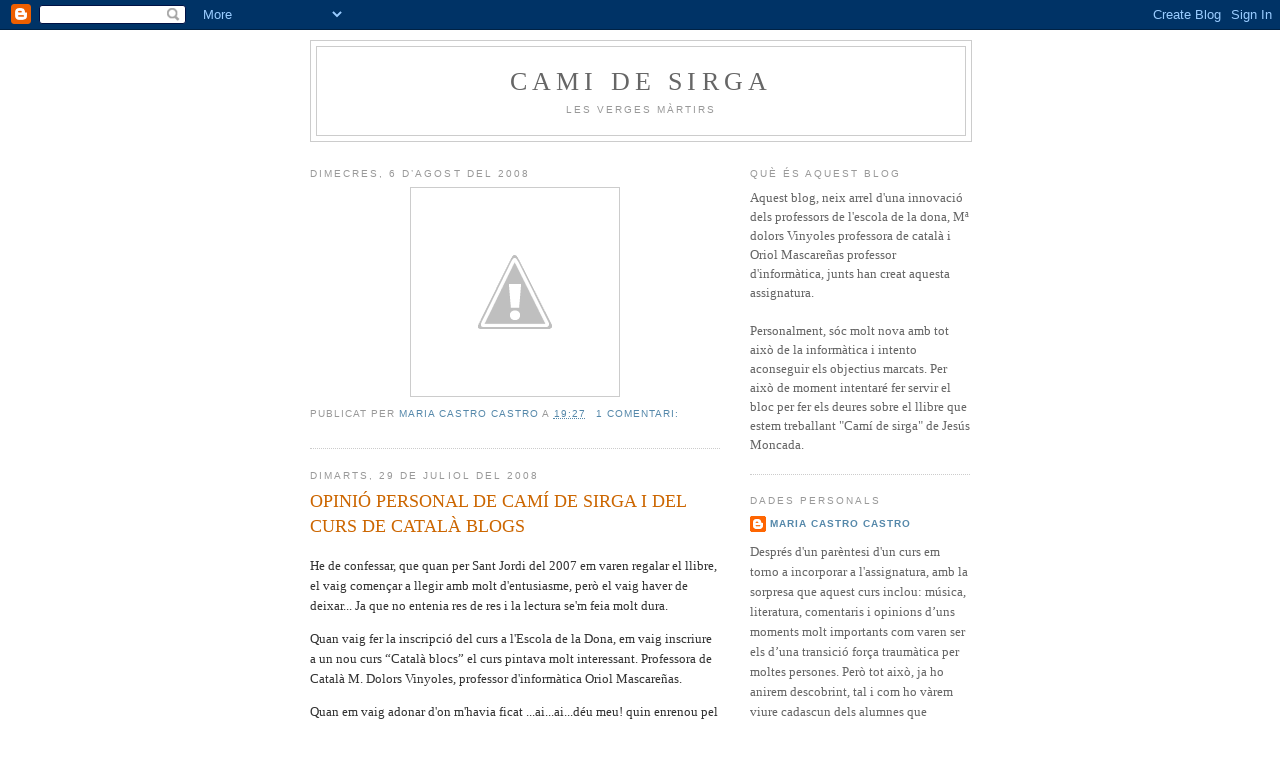

--- FILE ---
content_type: text/html; charset=UTF-8
request_url: https://cds-vergesmartirs.blogspot.com/
body_size: 14672
content:
<!DOCTYPE html>
<html dir='ltr'>
<head>
<link href='https://www.blogger.com/static/v1/widgets/2944754296-widget_css_bundle.css' rel='stylesheet' type='text/css'/>
<meta content='text/html; charset=UTF-8' http-equiv='Content-Type'/>
<meta content='blogger' name='generator'/>
<link href='https://cds-vergesmartirs.blogspot.com/favicon.ico' rel='icon' type='image/x-icon'/>
<link href='http://cds-vergesmartirs.blogspot.com/' rel='canonical'/>
<link rel="alternate" type="application/atom+xml" title="Cami de sirga - Atom" href="https://cds-vergesmartirs.blogspot.com/feeds/posts/default" />
<link rel="alternate" type="application/rss+xml" title="Cami de sirga - RSS" href="https://cds-vergesmartirs.blogspot.com/feeds/posts/default?alt=rss" />
<link rel="service.post" type="application/atom+xml" title="Cami de sirga - Atom" href="https://www.blogger.com/feeds/1908744636900607440/posts/default" />
<link rel="me" href="https://www.blogger.com/profile/01687024431482407999" />
<!--Can't find substitution for tag [blog.ieCssRetrofitLinks]-->
<meta content='http://cds-vergesmartirs.blogspot.com/' property='og:url'/>
<meta content='Cami de sirga' property='og:title'/>
<meta content='Les Verges Màrtirs' property='og:description'/>
<title>Cami de sirga</title>
<style id='page-skin-1' type='text/css'><!--
/*
-----------------------------------------------
Blogger Template Style
Name:     Minima
Date:     26 Feb 2004
Updated by: Blogger Team
----------------------------------------------- */
/* Use this with templates/template-twocol.html */
body {
background:#ffffff;
margin:0;
color:#333333;
font:x-small Georgia Serif;
font-size/* */:/**/small;
font-size: /**/small;
text-align: center;
}
a:link {
color:#5588aa;
text-decoration:none;
}
a:visited {
color:#999999;
text-decoration:none;
}
a:hover {
color:#cc6600;
text-decoration:underline;
}
a img {
border-width:0;
}
/* Header
-----------------------------------------------
*/
#header-wrapper {
width:660px;
margin:0 auto 10px;
border:1px solid #cccccc;
}
#header-inner {
background-position: center;
margin-left: auto;
margin-right: auto;
}
#header {
margin: 5px;
border: 1px solid #cccccc;
text-align: center;
color:#666666;
}
#header h1 {
margin:5px 5px 0;
padding:15px 20px .25em;
line-height:1.2em;
text-transform:uppercase;
letter-spacing:.2em;
font: normal normal 200% Georgia, Serif;
}
#header a {
color:#666666;
text-decoration:none;
}
#header a:hover {
color:#666666;
}
#header .description {
margin:0 5px 5px;
padding:0 20px 15px;
max-width:700px;
text-transform:uppercase;
letter-spacing:.2em;
line-height: 1.4em;
font: normal normal 78% 'Trebuchet MS', Trebuchet, Arial, Verdana, Sans-serif;
color: #999999;
}
#header img {
margin-left: auto;
margin-right: auto;
}
/* Outer-Wrapper
----------------------------------------------- */
#outer-wrapper {
width: 660px;
margin:0 auto;
padding:10px;
text-align:left;
font: normal normal 100% Georgia, Serif;
}
#main-wrapper {
width: 410px;
float: left;
word-wrap: break-word; /* fix for long text breaking sidebar float in IE */
overflow: hidden;     /* fix for long non-text content breaking IE sidebar float */
}
#sidebar-wrapper {
width: 220px;
float: right;
word-wrap: break-word; /* fix for long text breaking sidebar float in IE */
overflow: hidden;      /* fix for long non-text content breaking IE sidebar float */
}
/* Headings
----------------------------------------------- */
h2 {
margin:1.5em 0 .75em;
font:normal normal 78% 'Trebuchet MS',Trebuchet,Arial,Verdana,Sans-serif;
line-height: 1.4em;
text-transform:uppercase;
letter-spacing:.2em;
color:#999999;
}
/* Posts
-----------------------------------------------
*/
h2.date-header {
margin:1.5em 0 .5em;
}
.post {
margin:.5em 0 1.5em;
border-bottom:1px dotted #cccccc;
padding-bottom:1.5em;
}
.post h3 {
margin:.25em 0 0;
padding:0 0 4px;
font-size:140%;
font-weight:normal;
line-height:1.4em;
color:#cc6600;
}
.post h3 a, .post h3 a:visited, .post h3 strong {
display:block;
text-decoration:none;
color:#cc6600;
font-weight:normal;
}
.post h3 strong, .post h3 a:hover {
color:#333333;
}
.post-body {
margin:0 0 .75em;
line-height:1.6em;
}
.post-body blockquote {
line-height:1.3em;
}
.post-footer {
margin: .75em 0;
color:#999999;
text-transform:uppercase;
letter-spacing:.1em;
font: normal normal 78% 'Trebuchet MS', Trebuchet, Arial, Verdana, Sans-serif;
line-height: 1.4em;
}
.comment-link {
margin-left:.6em;
}
.post img, table.tr-caption-container {
padding:4px;
border:1px solid #cccccc;
}
.tr-caption-container img {
border: none;
padding: 0;
}
.post blockquote {
margin:1em 20px;
}
.post blockquote p {
margin:.75em 0;
}
/* Comments
----------------------------------------------- */
#comments h4 {
margin:1em 0;
font-weight: bold;
line-height: 1.4em;
text-transform:uppercase;
letter-spacing:.2em;
color: #999999;
}
#comments-block {
margin:1em 0 1.5em;
line-height:1.6em;
}
#comments-block .comment-author {
margin:.5em 0;
}
#comments-block .comment-body {
margin:.25em 0 0;
}
#comments-block .comment-footer {
margin:-.25em 0 2em;
line-height: 1.4em;
text-transform:uppercase;
letter-spacing:.1em;
}
#comments-block .comment-body p {
margin:0 0 .75em;
}
.deleted-comment {
font-style:italic;
color:gray;
}
#blog-pager-newer-link {
float: left;
}
#blog-pager-older-link {
float: right;
}
#blog-pager {
text-align: center;
}
.feed-links {
clear: both;
line-height: 2.5em;
}
/* Sidebar Content
----------------------------------------------- */
.sidebar {
color: #666666;
line-height: 1.5em;
}
.sidebar ul {
list-style:none;
margin:0 0 0;
padding:0 0 0;
}
.sidebar li {
margin:0;
padding-top:0;
padding-right:0;
padding-bottom:.25em;
padding-left:15px;
text-indent:-15px;
line-height:1.5em;
}
.sidebar .widget, .main .widget {
border-bottom:1px dotted #cccccc;
margin:0 0 1.5em;
padding:0 0 1.5em;
}
.main .Blog {
border-bottom-width: 0;
}
/* Profile
----------------------------------------------- */
.profile-img {
float: left;
margin-top: 0;
margin-right: 5px;
margin-bottom: 5px;
margin-left: 0;
padding: 4px;
border: 1px solid #cccccc;
}
.profile-data {
margin:0;
text-transform:uppercase;
letter-spacing:.1em;
font: normal normal 78% 'Trebuchet MS', Trebuchet, Arial, Verdana, Sans-serif;
color: #999999;
font-weight: bold;
line-height: 1.6em;
}
.profile-datablock {
margin:.5em 0 .5em;
}
.profile-textblock {
margin: 0.5em 0;
line-height: 1.6em;
}
.profile-link {
font: normal normal 78% 'Trebuchet MS', Trebuchet, Arial, Verdana, Sans-serif;
text-transform: uppercase;
letter-spacing: .1em;
}
/* Footer
----------------------------------------------- */
#footer {
width:660px;
clear:both;
margin:0 auto;
padding-top:15px;
line-height: 1.6em;
text-transform:uppercase;
letter-spacing:.1em;
text-align: center;
}

--></style>
<link href='https://www.blogger.com/dyn-css/authorization.css?targetBlogID=1908744636900607440&amp;zx=74538b4b-d3c7-4b07-9e62-75f9faf71b1e' media='none' onload='if(media!=&#39;all&#39;)media=&#39;all&#39;' rel='stylesheet'/><noscript><link href='https://www.blogger.com/dyn-css/authorization.css?targetBlogID=1908744636900607440&amp;zx=74538b4b-d3c7-4b07-9e62-75f9faf71b1e' rel='stylesheet'/></noscript>
<meta name='google-adsense-platform-account' content='ca-host-pub-1556223355139109'/>
<meta name='google-adsense-platform-domain' content='blogspot.com'/>

</head>
<body>
<div class='navbar section' id='navbar'><div class='widget Navbar' data-version='1' id='Navbar1'><script type="text/javascript">
    function setAttributeOnload(object, attribute, val) {
      if(window.addEventListener) {
        window.addEventListener('load',
          function(){ object[attribute] = val; }, false);
      } else {
        window.attachEvent('onload', function(){ object[attribute] = val; });
      }
    }
  </script>
<div id="navbar-iframe-container"></div>
<script type="text/javascript" src="https://apis.google.com/js/platform.js"></script>
<script type="text/javascript">
      gapi.load("gapi.iframes:gapi.iframes.style.bubble", function() {
        if (gapi.iframes && gapi.iframes.getContext) {
          gapi.iframes.getContext().openChild({
              url: 'https://www.blogger.com/navbar/1908744636900607440?origin\x3dhttps://cds-vergesmartirs.blogspot.com',
              where: document.getElementById("navbar-iframe-container"),
              id: "navbar-iframe"
          });
        }
      });
    </script><script type="text/javascript">
(function() {
var script = document.createElement('script');
script.type = 'text/javascript';
script.src = '//pagead2.googlesyndication.com/pagead/js/google_top_exp.js';
var head = document.getElementsByTagName('head')[0];
if (head) {
head.appendChild(script);
}})();
</script>
</div></div>
<div id='outer-wrapper'><div id='wrap2'>
<!-- skip links for text browsers -->
<span id='skiplinks' style='display:none;'>
<a href='#main'>skip to main </a> |
      <a href='#sidebar'>skip to sidebar</a>
</span>
<div id='header-wrapper'>
<div class='header section' id='header'><div class='widget Header' data-version='1' id='Header1'>
<div id='header-inner'>
<div class='titlewrapper'>
<h1 class='title'>
Cami de sirga
</h1>
</div>
<div class='descriptionwrapper'>
<p class='description'><span>Les Verges Màrtirs</span></p>
</div>
</div>
</div></div>
</div>
<div id='content-wrapper'>
<div id='crosscol-wrapper' style='text-align:center'>
<div class='crosscol no-items section' id='crosscol'></div>
</div>
<div id='main-wrapper'>
<div class='main section' id='main'><div class='widget Blog' data-version='1' id='Blog1'>
<div class='blog-posts hfeed'>

          <div class="date-outer">
        
<h2 class='date-header'><span>dimecres, 6 d&#8217;agost del 2008</span></h2>

          <div class="date-posts">
        
<div class='post-outer'>
<div class='post hentry uncustomized-post-template' itemprop='blogPost' itemscope='itemscope' itemtype='http://schema.org/BlogPosting'>
<meta content='http://3.bp.blogspot.com/_u8X5GnRFG5g/SJnfQjVp22I/AAAAAAAAB9s/_i5TU1NMo5c/s400/vacacions.jpg' itemprop='image_url'/>
<meta content='1908744636900607440' itemprop='blogId'/>
<meta content='7328926393399626144' itemprop='postId'/>
<a name='7328926393399626144'></a>
<div class='post-header'>
<div class='post-header-line-1'></div>
</div>
<div class='post-body entry-content' id='post-body-7328926393399626144' itemprop='description articleBody'>
<a href="//3.bp.blogspot.com/_u8X5GnRFG5g/SJnfQjVp22I/AAAAAAAAB9s/_i5TU1NMo5c/s1600-h/vacacions.jpg" onblur="try {parent.deselectBloggerImageGracefully();} catch(e) {}"><img alt="" border="0" id="BLOGGER_PHOTO_ID_5231457917624507234" src="//3.bp.blogspot.com/_u8X5GnRFG5g/SJnfQjVp22I/AAAAAAAAB9s/_i5TU1NMo5c/s400/vacacions.jpg" style="margin: 0px auto 10px; display: block; text-align: center; cursor: pointer;"></a>
<div style='clear: both;'></div>
</div>
<div class='post-footer'>
<div class='post-footer-line post-footer-line-1'>
<span class='post-author vcard'>
Publicat per
<span class='fn' itemprop='author' itemscope='itemscope' itemtype='http://schema.org/Person'>
<meta content='https://www.blogger.com/profile/01687024431482407999' itemprop='url'/>
<a class='g-profile' href='https://www.blogger.com/profile/01687024431482407999' rel='author' title='author profile'>
<span itemprop='name'>Maria Castro Castro</span>
</a>
</span>
</span>
<span class='post-timestamp'>
a
<meta content='http://cds-vergesmartirs.blogspot.com/2008/08/blog-post.html' itemprop='url'/>
<a class='timestamp-link' href='https://cds-vergesmartirs.blogspot.com/2008/08/blog-post.html' rel='bookmark' title='permanent link'><abbr class='published' itemprop='datePublished' title='2008-08-06T19:27:00+02:00'>19:27</abbr></a>
</span>
<span class='post-comment-link'>
<a class='comment-link' href='https://www.blogger.com/comment/fullpage/post/1908744636900607440/7328926393399626144' onclick='javascript:window.open(this.href, "bloggerPopup", "toolbar=0,location=0,statusbar=1,menubar=0,scrollbars=yes,width=640,height=500"); return false;'>
1 comentari:
  </a>
</span>
<span class='post-icons'>
<span class='item-control blog-admin pid-1939213852'>
<a href='https://www.blogger.com/post-edit.g?blogID=1908744636900607440&postID=7328926393399626144&from=pencil' title='Modificar el missatge'>
<img alt='' class='icon-action' height='18' src='https://resources.blogblog.com/img/icon18_edit_allbkg.gif' width='18'/>
</a>
</span>
</span>
<div class='post-share-buttons goog-inline-block'>
</div>
</div>
<div class='post-footer-line post-footer-line-2'>
<span class='post-labels'>
</span>
</div>
<div class='post-footer-line post-footer-line-3'>
<span class='post-location'>
</span>
</div>
</div>
</div>
</div>

          </div></div>
        

          <div class="date-outer">
        
<h2 class='date-header'><span>dimarts, 29 de juliol del 2008</span></h2>

          <div class="date-posts">
        
<div class='post-outer'>
<div class='post hentry uncustomized-post-template' itemprop='blogPost' itemscope='itemscope' itemtype='http://schema.org/BlogPosting'>
<meta content='1908744636900607440' itemprop='blogId'/>
<meta content='1323319078248139060' itemprop='postId'/>
<a name='1323319078248139060'></a>
<h3 class='post-title entry-title' itemprop='name'>
<a href='https://cds-vergesmartirs.blogspot.com/2008/07/opini-personal-de-cam-de-sirga-i-del.html'>OPINIÓ PERSONAL DE CAMÍ DE SIRGA   I  DEL CURS DE CATALÀ BLOGS</a>
</h3>
<div class='post-header'>
<div class='post-header-line-1'></div>
</div>
<div class='post-body entry-content' id='post-body-1323319078248139060' itemprop='description articleBody'>
<p style="margin-bottom: 0cm;">He de confessar, que quan per Sant Jordi del 2007 em varen regalar el llibre, el vaig començar a llegir amb molt d'entusiasme, però el vaig haver de deixar... Ja que no entenia res de res i la lectura se'm feia molt dura.</p> <p style="margin-bottom: 0cm;">Quan vaig fer la inscripció del curs a l'Escola de la Dona, em vaig inscriure  a un nou curs &#8220;Català blocs&#8221; el curs pintava molt interessant. Professora de Català M. Dolors Vinyoles, professor d'informàtica Oriol Mascareñas.</p> <p style="margin-bottom: 0cm;">Quan em vaig adonar  d'on m'havia ficat ...ai...ai...déu meu! quin enrenou pel meu cervell, que m'anava dient...on t'has ficat xiqueta, si tu de català no en saps pas massa i d'informàtica menys!!</p> <p style="margin-bottom: 0cm;">Arriba el primer dia de classe i els professors ens presenten el curs. Per cert molt interessant.  </p> <p style="margin-bottom: 0cm;">La Dolors ens presenta el llibre que treballarem, i... em trobo la gran sorpresa que és &#8220;Camí de sirga&#8221; Uf...i com me'n sortiré, m'anava repetint, estava ben espantada. M'ho vaig agafar amb molt d'interès  i esforç de superació per entendre tot el que em venia a sobre.</p> <p style="margin-bottom: 0cm;">He de dir, que amb més d'una ocasió, no m'han faltat ganes de tirar la tovallola. Però... què ha passat? Doncs, que m'he trobat amb uns professors excel&#183;lents que saben entendre molt bé el dia que el teu estat d'ànim flaqueja.</p> <p style="margin-bottom: 0cm;">Ha sigut una experiència fantàstica !</p> <p style="margin-bottom: 0cm;">Això de llegir cada setmana un capítol, contestar les preguntes que la Dolors ens donava escrites i  expressar-ho el bloc, que l'Oriol amb tanta cura i paciència ens ha ensenyat. He anat observant al llarg del curs la visió que cada alumna té, la manera amb què treballàvem el llibre, les classes i ho expressàvem en el bloc. Què curiós tants alumnes ... tantes maneres de treballar i expressar el llibre!</p> <p style="margin-bottom: 0cm;">Gràcies a aquest seguiment, he anat entrant i estimant la lectura de Jesús Moncada.</p> <p style="margin-bottom: 0cm;">No estic molt segura si he aconseguit captar tot el que Jesús Moncada ens vol transmetre amb tanta saviesa </p>  <p style="margin-bottom: 0cm;">Per donar les gràcies a tot el que aquest curs ha significat per a mi, la meva idea es fer-vos arribar un tast de tot el que hem anat fent durant el curs.<br />El bé que ens ho em passat, les companyes tant meravelloses que he conegut, sense oblidar-me del vell company Pere, gràcies Pere per ser com ets i no tenir mai un NO... sempre que es proposa algun extra, tu sempre disposat...  Així que, sense presa he fet el que l'Oriol amb tanta paciència ens ha ensenyat<br />També, valorant...i molt, el treball de la professora M. Dolors, que amb tanta cura i carinyo ha aconseguit que el "Camí de sirga" fos de més bon caminar.</p><p style="margin-bottom: 0cm;">Així que com no podia ser d'altra manera, he fet la meva última tasca d'aquest curs.</p><p style="margin-bottom: 0cm;">Fins aviat!</p><p style="margin-bottom: 0cm;">Maria Castro Castro</p><p style="margin-bottom: 0cm;">Les Verges Màrtirs<br /></p><br /><div style="text-align: right;">  </div><br /><br /><br /><iframe allowfullscreen="allowfullscreen" class="b-hbp-video b-uploaded" frameborder="0" height="266" id="BLOGGER-video-3b151193cc0bb62c-444" mozallowfullscreen="mozallowfullscreen" src="https://www.blogger.com/video.g?token=AD6v5dxWXvmiOhg-1g4Y4asV4mgraQQWHTFDGZrL_0toWsmJwdHvefGMQTf_8nbgXXxj3JUv3loYjyE3pkV9WleC67sh_dQPSjIxyAJuSMQN92V2PYshHDuFTZX-s-YR2oO_BCKg-Q" webkitallowfullscreen="webkitallowfullscreen" width="320"></iframe>
<div style='clear: both;'></div>
</div>
<div class='post-footer'>
<div class='post-footer-line post-footer-line-1'>
<span class='post-author vcard'>
Publicat per
<span class='fn' itemprop='author' itemscope='itemscope' itemtype='http://schema.org/Person'>
<meta content='https://www.blogger.com/profile/01687024431482407999' itemprop='url'/>
<a class='g-profile' href='https://www.blogger.com/profile/01687024431482407999' rel='author' title='author profile'>
<span itemprop='name'>Maria Castro Castro</span>
</a>
</span>
</span>
<span class='post-timestamp'>
a
<meta content='http://cds-vergesmartirs.blogspot.com/2008/07/opini-personal-de-cam-de-sirga-i-del.html' itemprop='url'/>
<a class='timestamp-link' href='https://cds-vergesmartirs.blogspot.com/2008/07/opini-personal-de-cam-de-sirga-i-del.html' rel='bookmark' title='permanent link'><abbr class='published' itemprop='datePublished' title='2008-07-29T11:36:00+02:00'>11:36</abbr></a>
</span>
<span class='post-comment-link'>
<a class='comment-link' href='https://www.blogger.com/comment/fullpage/post/1908744636900607440/1323319078248139060' onclick='javascript:window.open(this.href, "bloggerPopup", "toolbar=0,location=0,statusbar=1,menubar=0,scrollbars=yes,width=640,height=500"); return false;'>
Cap comentari:
  </a>
</span>
<span class='post-icons'>
<span class='item-control blog-admin pid-1939213852'>
<a href='https://www.blogger.com/post-edit.g?blogID=1908744636900607440&postID=1323319078248139060&from=pencil' title='Modificar el missatge'>
<img alt='' class='icon-action' height='18' src='https://resources.blogblog.com/img/icon18_edit_allbkg.gif' width='18'/>
</a>
</span>
</span>
<div class='post-share-buttons goog-inline-block'>
</div>
</div>
<div class='post-footer-line post-footer-line-2'>
<span class='post-labels'>
Etiquetes de comentaris:
<a href='https://cds-vergesmartirs.blogspot.com/search/label/Fi%20del%20curs%20Catal%C3%A0%20blocs%20%202007-2008' rel='tag'>Fi del curs Català blocs  2007-2008</a>
</span>
</div>
<div class='post-footer-line post-footer-line-3'>
<span class='post-location'>
</span>
</div>
</div>
</div>
</div>

          </div></div>
        

          <div class="date-outer">
        
<h2 class='date-header'><span>divendres, 4 de juliol del 2008</span></h2>

          <div class="date-posts">
        
<div class='post-outer'>
<div class='post hentry uncustomized-post-template' itemprop='blogPost' itemscope='itemscope' itemtype='http://schema.org/BlogPosting'>
<meta content='1908744636900607440' itemprop='blogId'/>
<meta content='6171012794162491585' itemprop='postId'/>
<a name='6171012794162491585'></a>
<h3 class='post-title entry-title' itemprop='name'>
<a href='https://cds-vergesmartirs.blogspot.com/2008/07/epleg.html'>Epíleg.  EXILI SENSE RETORN</a>
</h3>
<div class='post-header'>
<div class='post-header-line-1'></div>
</div>
<div class='post-body entry-content' id='post-body-6171012794162491585' itemprop='description articleBody'>
<p style="margin-bottom: 0cm;" align="center"></p>     <p style="margin-bottom: 0cm;"><br />Una vegada més, Jesús Moncada, amb la seva  excel&#183;lent saviesa, em torna a fer gaudir dels recursos literaris. De fet m'han deixat bocabadada durant tota la lectura de &#8220;Camí de sirga&#8221;.<br />A l'epíleg ens confirma allò que és més important per a l&#8217;autor i que durant tota la lectura ha anat reflectint:<br />1. El patiment del poble, dels rius, amb els diferents esdeveniments que al llarg dels anys van succeint.<br />2. La destrucció i mort del poble i, paral&#183;lelament, l'agonia i l'orgull de la Carlota de Torres.<br />3. El trasllat del vell Nelson el nou poble i, a la vegada, la mort del vell Neptú.</p>  <p style="margin-bottom: 0cm;"><br /><i>La Carlota de Torres, amb les parpelles coentes, embotornades, s'entreobririen penosament com dues ferides a mig cicatritzar; les clarors vermelloses de la matinada que encenien l'atmosfera tèbia i estantissa  de la cambra tintaren les parpelles.</i></p>     <p style="margin-bottom: 0cm;"><br />La Carlota sentia la fiblada al cervell, començava el remolí espantós, l'agonia i la foscor de la mort<br />&#8220;La llavor horripilant era cada vegada una mica més grossa&#8221; li venien el pensament totes aquelles coses que no havia fet bé i tot el que ja era mort, ella es resistia a acceptar-ho. El seu orgull podia molt més que l'agonia. Aixecant-se del llit, aguantant-se per les parets, fa un recorregut per tot allò que ella havia prohibit. Preguntava... sense obtenir-ne resposta...&#191;qui ha ordenat tot aquest daltabaix? &#191;què significa aquest desastre? &#191;qui estava buidant el casal?.<br />Anava cridant a tothom sense obtenir-ne cap resposta. Una basca i la llavor a punt d'esclatar l&#8217;anava conduint  a la foscor, començà a rodar-li el cap i la llavor esclatà, la foscor cobrí totes les visions, s&#8217;enfrontava a la mort. Provà de cridar de nou , ningú acudí, caient definitivament al pou tenebrós de la mort.<br />La Carlota Torres, mor enmig de la vila deserta, on sols els animalons resten a la vila vella presenciant el seu sepeli.</p>  <p style="margin-bottom: 0cm;"><br /><i>Pel damunt les tàpies del fossar, els xiprers començaven  a despendre les primeres ombres de l'ocàs contra un cel moradenc. El vell Nelson va aturar-se i contemplà a la seva dreta la població nova a la qual havia de mudar-se l'endemà; havien aconseguit un lloc on els seus descendents perpetuarien el nom de la vila però s'adonava que ell mai no podria sentir seva aquella geometria blanca i vermella: navegant sense llaüt, exiliat sense esperança de retorn.</i></p>  <p style="margin-bottom: 0cm;"><br />El vell Nelson s'adonà que navegava silenciosament cap a l'oblit. Una pluja  violenta es despenjà damunt la vila demolida i deserta, destrossant tot allò que trobava pel camí, trencà les amarres podrides del cementiri dels llaüts. L'Ebre furiós va arrasar-ho tot.<i> El Verge del Carme </i>va quedar esclat davant de L'Illa dels Tretze Sants. Quan el riu es calmà  i deixà veure les restes ningú el va reconèixer. La rabior de la riada havia esborrat per sempre més les lletres del seu tercer nom. EL VELL NEPTÚ.</p><br /><p style="margin-bottom: 0cm; text-align: center;"> </p><p style="margin-bottom: 0cm;" align="center"><b><br />TANKAS</b></p>            <p style="margin-bottom: 0cm;" align="center"><br />Dues ferides<br />a parpelles tenies,<br />molt embotides,<br />coentes, que amb penes<br />mai cicatritzarien.<br /><br />Les vermelloses<br />clarors de matinada<br />que ja encenien<br />d'atmosfera la cambra,<br />tintaren tes pupil&#183;les.</p>                  <p style="margin-bottom: 0cm;" align="center"><br />Carlota Torres.<br />Vas veure la Carmela<br />ben reflectida,<br />tu del cervell la boira<br />intentes esbandir-la.<br /><br />Amb l'agonia<br />damunt, encara penses<br />com dominar-ho,<br />l'orgull no t&#8217; empassaves,<br />patrimoni salvaves.<br /><br />Ben despullada,<br />en paret et recolzes<br />esgarrifança<br />per l'esquena et baixava<br />de la mort no et salvaves</p>            <p style="margin-bottom: 0cm;" align="center"><br />L'Empremta trobes<br />a la flor d'un blau pàl&#183;lid,<br />la gent remota,<br />que amb grans caixes guardaven<br />records, quadres, vaixelles...<br /><br />I de les golfes<br />el quadre de les falses<br />màrtirs, el baixen<br />en el despatx del pare<br />queda, voluntat teva!</p>            <p style="margin-bottom: 0cm;" align="center"><br />Tot, empaqueten!<br />na Bàrbara patrona<br />és dels minaires,<br />porcellanes de l'oncle,<br />de l'heroi les pistoles.<br /><br />El cap et roda,<br />la llavor ja esclatava<br />i en la penombra<br />t'endinsaves, cridaves<br />ningú no acudiria.</p>      <p style="margin-bottom: 0cm;" align="center"><br />Quan el vell Nelson<br />veu, les primeres ombres<br />de l'ocàs, contra<br />un cel morat, contempla,<br />la població nova!</p>      <p style="margin-bottom: 0cm;" align="center"><br />Verge del Carme<br />quan el rabiós Ebre,<br />davant de l'Illa<br />dels Tretze Sants t'encalla.<br />El tercer nom t'esborra</p><br /><p style="margin-bottom: 0cm;" align="center"></p><p style="margin-bottom: 0cm;" align="center"></p><p style="margin-bottom: 0cm;"></p><p style="margin-bottom: 0cm;"></p><p style="margin-bottom: 0cm;"></p><p style="margin-bottom: 0cm;"></p><p style="margin-bottom: 0cm;"></p><p style="margin-bottom: 0cm;"></p><p style="margin-bottom: 0cm;"></p><p style="margin-bottom: 0cm;"></p><p style="margin-bottom: 0cm;"></p><p style="margin-bottom: 0cm;"></p><p style="margin-bottom: 0cm;"></p><p style="margin-bottom: 0cm;"></p><p style="margin-bottom: 0cm;"></p>     <p style="margin-bottom: 0cm;" align="center">I, doncs...què en queda<br />del vell Neptú, discursos,<br />música bella<br />dies esplendorosos.<br />...Gran carcassa de fusta!</p> <p style="margin-bottom: 0cm;" align="center"><br /></p>
<div style='clear: both;'></div>
</div>
<div class='post-footer'>
<div class='post-footer-line post-footer-line-1'>
<span class='post-author vcard'>
Publicat per
<span class='fn' itemprop='author' itemscope='itemscope' itemtype='http://schema.org/Person'>
<meta content='https://www.blogger.com/profile/01687024431482407999' itemprop='url'/>
<a class='g-profile' href='https://www.blogger.com/profile/01687024431482407999' rel='author' title='author profile'>
<span itemprop='name'>Maria Castro Castro</span>
</a>
</span>
</span>
<span class='post-timestamp'>
a
<meta content='http://cds-vergesmartirs.blogspot.com/2008/07/epleg.html' itemprop='url'/>
<a class='timestamp-link' href='https://cds-vergesmartirs.blogspot.com/2008/07/epleg.html' rel='bookmark' title='permanent link'><abbr class='published' itemprop='datePublished' title='2008-07-04T18:51:00+02:00'>18:51</abbr></a>
</span>
<span class='post-comment-link'>
<a class='comment-link' href='https://www.blogger.com/comment/fullpage/post/1908744636900607440/6171012794162491585' onclick='javascript:window.open(this.href, "bloggerPopup", "toolbar=0,location=0,statusbar=1,menubar=0,scrollbars=yes,width=640,height=500"); return false;'>
Cap comentari:
  </a>
</span>
<span class='post-icons'>
<span class='item-control blog-admin pid-1939213852'>
<a href='https://www.blogger.com/post-edit.g?blogID=1908744636900607440&postID=6171012794162491585&from=pencil' title='Modificar el missatge'>
<img alt='' class='icon-action' height='18' src='https://resources.blogblog.com/img/icon18_edit_allbkg.gif' width='18'/>
</a>
</span>
</span>
<div class='post-share-buttons goog-inline-block'>
</div>
</div>
<div class='post-footer-line post-footer-line-2'>
<span class='post-labels'>
Etiquetes de comentaris:
<a href='https://cds-vergesmartirs.blogspot.com/search/label/Ep%C3%ADleg' rel='tag'>Epíleg</a>,
<a href='https://cds-vergesmartirs.blogspot.com/search/label/Exili%20sense%20retorn.%20%28punt%20i%20final%20de%20Cam%C3%AD%20de%20sirga%29' rel='tag'>Exili sense retorn. (punt i final de Camí de sirga)</a>
</span>
</div>
<div class='post-footer-line post-footer-line-3'>
<span class='post-location'>
</span>
</div>
</div>
</div>
</div>

          </div></div>
        

          <div class="date-outer">
        
<h2 class='date-header'><span>dimarts, 27 de maig del 2008</span></h2>

          <div class="date-posts">
        
<div class='post-outer'>
<div class='post hentry uncustomized-post-template' itemprop='blogPost' itemscope='itemscope' itemtype='http://schema.org/BlogPosting'>
<meta content='http://2.bp.blogspot.com/_u8X5GnRFG5g/SDxi5_HEn7I/AAAAAAAAB4A/8XcN7JsKdJU/s320/olivers.jpg' itemprop='image_url'/>
<meta content='1908744636900607440' itemprop='blogId'/>
<meta content='8824104935418872938' itemprop='postId'/>
<a name='8824104935418872938'></a>
<h3 class='post-title entry-title' itemprop='name'>
<a href='https://cds-vergesmartirs.blogspot.com/2008/05/la-garbinada-negra-captol-vi-3a-part.html'>La Garbinada negra. Capítol VI, 3a i 4a part</a>
</h3>
<div class='post-header'>
<div class='post-header-line-1'></div>
</div>
<div class='post-body entry-content' id='post-body-8824104935418872938' itemprop='description articleBody'>
<a href="//2.bp.blogspot.com/_u8X5GnRFG5g/SDxi5_HEn7I/AAAAAAAAB4A/8XcN7JsKdJU/s1600-h/olivers.jpg" onblur="try {parent.deselectBloggerImageGracefully();} catch(e) {}"><img alt="" border="0" id="BLOGGER_PHOTO_ID_5205144017666613170" src="//2.bp.blogspot.com/_u8X5GnRFG5g/SDxi5_HEn7I/AAAAAAAAB4A/8XcN7JsKdJU/s320/olivers.jpg" style="margin: 0pt 10px 10px 0pt; float: left; cursor: pointer;"></a><br /><span style="font-weight: bold; font-style: italic;"><br /><br /></span><br /><span style="font-weight: bold; font-style: italic;"><br />Les despulles de L'Ildefons Albaida, l'infortunat soldat de la República, propietari en vida dels ossos de la </span><span style="font-weight: bold; font-style: italic;">capsa, aparegueren entre unes mates de de savina, l'any 1938, vora un bancal d'oliveres dels pares de la Susanna Castells.<br /></span><a href="//2.bp.blogspot.com/_u8X5GnRFG5g/SD0HQvHEn8I/AAAAAAAAB4I/7QhtDJbX_Nc/s1600-h/fosa+burgos.jpg" onblur="try {parent.deselectBloggerImageGracefully();} catch(e) {}"><img alt="" border="0" id="BLOGGER_PHOTO_ID_5205324728415592386" src="//2.bp.blogspot.com/_u8X5GnRFG5g/SD0HQvHEn8I/AAAAAAAAB4I/7QhtDJbX_Nc/s320/fosa+burgos.jpg" style="margin: 0pt 10px 10px 0pt; float: left; cursor: pointer;"></a><br />Les despulles de l'Ildefons , van passar oblidades per<br />sempre. Primer el bancal d'oliveres , després a les golfes i per fi sota les runes d'un edifici abandonat.<br />Mai van tenir resposta les cartes enviades per la Susanna. També havia mort la seva família?<br />La solució, a on deixar les restes de l'Ildefons li va donar l'Honorat deixar-lo sota les runes. Així no va causar problemes a ningú.<br /><br />Una multa imposada a l'Honorat i la Susanna Castells, pels fets, considerant que atenta-ven contra la salud pública, ni el ridícul del sergent,  talòs,bigotut, espès i formalista, ni la història de la Susanna van tenir ressò,tampoc la presencia al jutjat de la Carmela reclamant l'ajut del farmacèutic, per uns medicaments urgents que necessitava el metge per la senyora Carlota de Torres, degut a un atac molt greu que a cavava de patir. Res de tot això va distreure els vilatans, molt instal&#183;lats a la vila i avocats amb cos i ànima al futur. L'esquelet polsegós de l'Ildefons, el qual el seu crani no podia acabar d'esmorteir els clamors de la batalla, és quedarien a l'altra banda de la frontera<a href="//4.bp.blogspot.com/_u8X5GnRFG5g/SD1BLPHEn_I/AAAAAAAAB4g/bGHnHBUXPOw/s1600-h/PICT0732+Fecsa.JPG" onblur="try {parent.deselectBloggerImageGracefully();} catch(e) {}"><img alt="" border="0" id="BLOGGER_PHOTO_ID_5205388405600722930" src="//4.bp.blogspot.com/_u8X5GnRFG5g/SD1BLPHEn_I/AAAAAAAAB4g/bGHnHBUXPOw/s400/PICT0732+Fecsa.JPG" style="margin: 0pt 10px 10px 0pt; float: left; cursor: pointer;"></a>, abandonant el passat entre les runes per ser barrejat amb la pols de la vila morta.<br /><br /><a href="//3.bp.blogspot.com/_u8X5GnRFG5g/SD1Bh_HEoAI/AAAAAAAAB4o/WtK-PXCrm-w/s1600-h/moncada.jpg" onblur="try {parent.deselectBloggerImageGracefully();} catch(e) {}"><img alt="" border="0" id="BLOGGER_PHOTO_ID_5205388796442746882" src="//3.bp.blogspot.com/_u8X5GnRFG5g/SD1Bh_HEoAI/AAAAAAAAB4o/WtK-PXCrm-w/s400/moncada.jpg" style="margin: 0pt 10px 10px 0pt; float: left; cursor: pointer;"></a><br /><br /><br /><br /><br /><br /><br /><br /><br /><div style="text-align: center;"><br />TANKAS<br /></div><div style="text-align: center;"><br /><div style="text-align: center;">Jesús Moncada,<br /></div>a la guerra ens situes<br /><div style="text-align: center;">que, dessolades<br />les terres i aigües queden<br />esquelets, pols i penes...<br /><br />L'apotecari,<br />quan el sergent pregunta,<br />I, sol anàveu?<br />dúieu alguna cosa?<br />Sí... l'escalet  dins, capsa.<br /><br />Entra, Susanna<br />esverada, el veure<br />la calavera,<br />que ella tant bé guardava,<br />a les mans del bigotis.<br /><br />Castells recollia<br />els ossos dins la capsa,<br />els guardaria<br />amb cura a dalt les golfes<br />propietària, n'era.<br /><br />d'aquella capsa<br />Susanna no volia<br />per res, desprendre's.<br />l'Honorat s'encarrega<br />d'enterrar les despulles.<br /><br />Quan la Carmela<br />del atac anuncia,<br />molt greu estava,<br />l'Honorat necessita.<br />Ai, ai... pobra Carlota.<br /><br />L'últim capítol<br />només queda l'epíleg<br />"Camí de sirga"<br />quant amb esforç jo llegia<br />gust i plaer sentia.<br /></div></div>
<div style='clear: both;'></div>
</div>
<div class='post-footer'>
<div class='post-footer-line post-footer-line-1'>
<span class='post-author vcard'>
Publicat per
<span class='fn' itemprop='author' itemscope='itemscope' itemtype='http://schema.org/Person'>
<meta content='https://www.blogger.com/profile/01687024431482407999' itemprop='url'/>
<a class='g-profile' href='https://www.blogger.com/profile/01687024431482407999' rel='author' title='author profile'>
<span itemprop='name'>Maria Castro Castro</span>
</a>
</span>
</span>
<span class='post-timestamp'>
a
<meta content='http://cds-vergesmartirs.blogspot.com/2008/05/la-garbinada-negra-captol-vi-3a-part.html' itemprop='url'/>
<a class='timestamp-link' href='https://cds-vergesmartirs.blogspot.com/2008/05/la-garbinada-negra-captol-vi-3a-part.html' rel='bookmark' title='permanent link'><abbr class='published' itemprop='datePublished' title='2008-05-27T19:52:00+02:00'>19:52</abbr></a>
</span>
<span class='post-comment-link'>
<a class='comment-link' href='https://www.blogger.com/comment/fullpage/post/1908744636900607440/8824104935418872938' onclick='javascript:window.open(this.href, "bloggerPopup", "toolbar=0,location=0,statusbar=1,menubar=0,scrollbars=yes,width=640,height=500"); return false;'>
Cap comentari:
  </a>
</span>
<span class='post-icons'>
<span class='item-control blog-admin pid-1939213852'>
<a href='https://www.blogger.com/post-edit.g?blogID=1908744636900607440&postID=8824104935418872938&from=pencil' title='Modificar el missatge'>
<img alt='' class='icon-action' height='18' src='https://resources.blogblog.com/img/icon18_edit_allbkg.gif' width='18'/>
</a>
</span>
</span>
<div class='post-share-buttons goog-inline-block'>
</div>
</div>
<div class='post-footer-line post-footer-line-2'>
<span class='post-labels'>
Etiquetes de comentaris:
<a href='https://cds-vergesmartirs.blogspot.com/search/label/Lli%C3%A7%C3%B3%2025%20capitol%20V%20I%20de%20la%20Garbinada%20negra' rel='tag'>Lliçó 25 capitol V I de la Garbinada negra</a>
</span>
</div>
<div class='post-footer-line post-footer-line-3'>
<span class='post-location'>
</span>
</div>
</div>
</div>
</div>
<div class='post-outer'>
<div class='post hentry uncustomized-post-template' itemprop='blogPost' itemscope='itemscope' itemtype='http://schema.org/BlogPosting'>
<meta content='1908744636900607440' itemprop='blogId'/>
<meta content='1673966012707418567' itemprop='postId'/>
<a name='1673966012707418567'></a>
<h3 class='post-title entry-title' itemprop='name'>
<a href='https://cds-vergesmartirs.blogspot.com/2008/05/els-de-maquinensa-cumpleixen-la-promesa.html'>Els Mequinensans/es cumpleixen la promesa. Ens visiten a Barcelona !!!</a>
</h3>
<div class='post-header'>
<div class='post-header-line-1'></div>
</div>
<div class='post-body entry-content' id='post-body-1673966012707418567' itemprop='description articleBody'>
<iframe allowfullscreen="allowfullscreen" class="b-hbp-video b-uploaded" frameborder="0" height="266" id="BLOGGER-video-aea98eeccd592551-1124" mozallowfullscreen="mozallowfullscreen" src="https://www.blogger.com/video.g?token=AD6v5dxDBMLIqxEc5uEeh_AHCHAqzqY3Ih0EbePo2SRBQqXQKkrYdhcQAD0ymG3aSROLvhD39ug86lJCkWHNY5Nt9h18Uty85ZERUcshDLuvn961AMk5GYHKJmujzr8oD8eRpf-yho8" webkitallowfullscreen="webkitallowfullscreen" width="320"></iframe><iframe allowfullscreen="allowfullscreen" class="b-hbp-video b-uploaded" frameborder="0" height="266" id="BLOGGER-video-89d744991743bddc-11250" mozallowfullscreen="mozallowfullscreen" src="https://www.blogger.com/video.g?token=AD6v5dzNubS1RL4W-TfZUIOjj5EJa8Rg38iHb_BWn_1_jNFF55-JsoD7WKqDB3UFNcTrcA0vRP6UyinaemOWQtHv3N7YgfqunfznwsxdGObOVucefNH137uYqfLw1-rji6JBU45nG-Cf" webkitallowfullscreen="webkitallowfullscreen" width="320"></iframe>
<div style='clear: both;'></div>
</div>
<div class='post-footer'>
<div class='post-footer-line post-footer-line-1'>
<span class='post-author vcard'>
Publicat per
<span class='fn' itemprop='author' itemscope='itemscope' itemtype='http://schema.org/Person'>
<meta content='https://www.blogger.com/profile/01687024431482407999' itemprop='url'/>
<a class='g-profile' href='https://www.blogger.com/profile/01687024431482407999' rel='author' title='author profile'>
<span itemprop='name'>Maria Castro Castro</span>
</a>
</span>
</span>
<span class='post-timestamp'>
a
<meta content='http://cds-vergesmartirs.blogspot.com/2008/05/els-de-maquinensa-cumpleixen-la-promesa.html' itemprop='url'/>
<a class='timestamp-link' href='https://cds-vergesmartirs.blogspot.com/2008/05/els-de-maquinensa-cumpleixen-la-promesa.html' rel='bookmark' title='permanent link'><abbr class='published' itemprop='datePublished' title='2008-05-27T18:07:00+02:00'>18:07</abbr></a>
</span>
<span class='post-comment-link'>
<a class='comment-link' href='https://www.blogger.com/comment/fullpage/post/1908744636900607440/1673966012707418567' onclick='javascript:window.open(this.href, "bloggerPopup", "toolbar=0,location=0,statusbar=1,menubar=0,scrollbars=yes,width=640,height=500"); return false;'>
3 comentaris:
  </a>
</span>
<span class='post-icons'>
<span class='item-control blog-admin pid-1939213852'>
<a href='https://www.blogger.com/post-edit.g?blogID=1908744636900607440&postID=1673966012707418567&from=pencil' title='Modificar el missatge'>
<img alt='' class='icon-action' height='18' src='https://resources.blogblog.com/img/icon18_edit_allbkg.gif' width='18'/>
</a>
</span>
</span>
<div class='post-share-buttons goog-inline-block'>
</div>
</div>
<div class='post-footer-line post-footer-line-2'>
<span class='post-labels'>
Etiquetes de comentaris:
<a href='https://cds-vergesmartirs.blogspot.com/search/label/Dinar%20de%20germanor%20amb%20la%20gent%20de%20Mequinensa' rel='tag'>Dinar de germanor amb la gent de Mequinensa</a>
</span>
</div>
<div class='post-footer-line post-footer-line-3'>
<span class='post-location'>
</span>
</div>
</div>
</div>
</div>

          </div></div>
        

          <div class="date-outer">
        
<h2 class='date-header'><span>dilluns, 26 de maig del 2008</span></h2>

          <div class="date-posts">
        
<div class='post-outer'>
<div class='post hentry uncustomized-post-template' itemprop='blogPost' itemscope='itemscope' itemtype='http://schema.org/BlogPosting'>
<meta content='1908744636900607440' itemprop='blogId'/>
<meta content='7198152416117820223' itemprop='postId'/>
<a name='7198152416117820223'></a>
<h3 class='post-title entry-title' itemprop='name'>
<a href='https://cds-vergesmartirs.blogspot.com/2008/05/jess-moncada-ens-porte-mequinensa.html'>Jesús Moncada ens porte a Mequinensa!!!</a>
</h3>
<div class='post-header'>
<div class='post-header-line-1'></div>
</div>
<div class='post-body entry-content' id='post-body-7198152416117820223' itemprop='description articleBody'>
<iframe allowfullscreen="allowfullscreen" class="b-hbp-video b-uploaded" frameborder="0" height="271" id="BLOGGER-video-80bb26d15031b382-13434" mozallowfullscreen="mozallowfullscreen" src="https://www.blogger.com/video.g?token=AD6v5dyAHPlhJYc0teOCxaDyGPfCxUPYBgEOk1s2NfTQEzA8bXAGIIWJ9Yq0Zcf46O-scREp0wIJRqGxTUwoeGr_-DRybdzwyRMU6cXsN17FhyT9khvlo3iMRKW5_uz-XAvfR9TimSBZ" webkitallowfullscreen="webkitallowfullscreen" width="326"></iframe>
<div style='clear: both;'></div>
</div>
<div class='post-footer'>
<div class='post-footer-line post-footer-line-1'>
<span class='post-author vcard'>
Publicat per
<span class='fn' itemprop='author' itemscope='itemscope' itemtype='http://schema.org/Person'>
<meta content='https://www.blogger.com/profile/01687024431482407999' itemprop='url'/>
<a class='g-profile' href='https://www.blogger.com/profile/01687024431482407999' rel='author' title='author profile'>
<span itemprop='name'>Maria Castro Castro</span>
</a>
</span>
</span>
<span class='post-timestamp'>
a
<meta content='http://cds-vergesmartirs.blogspot.com/2008/05/jess-moncada-ens-porte-mequinensa.html' itemprop='url'/>
<a class='timestamp-link' href='https://cds-vergesmartirs.blogspot.com/2008/05/jess-moncada-ens-porte-mequinensa.html' rel='bookmark' title='permanent link'><abbr class='published' itemprop='datePublished' title='2008-05-26T20:56:00+02:00'>20:56</abbr></a>
</span>
<span class='post-comment-link'>
<a class='comment-link' href='https://www.blogger.com/comment/fullpage/post/1908744636900607440/7198152416117820223' onclick='javascript:window.open(this.href, "bloggerPopup", "toolbar=0,location=0,statusbar=1,menubar=0,scrollbars=yes,width=640,height=500"); return false;'>
Cap comentari:
  </a>
</span>
<span class='post-icons'>
<span class='item-control blog-admin pid-1939213852'>
<a href='https://www.blogger.com/post-edit.g?blogID=1908744636900607440&postID=7198152416117820223&from=pencil' title='Modificar el missatge'>
<img alt='' class='icon-action' height='18' src='https://resources.blogblog.com/img/icon18_edit_allbkg.gif' width='18'/>
</a>
</span>
</span>
<div class='post-share-buttons goog-inline-block'>
</div>
</div>
<div class='post-footer-line post-footer-line-2'>
<span class='post-labels'>
Etiquetes de comentaris:
<a href='https://cds-vergesmartirs.blogspot.com/search/label/28%20de%20mar%C3%A7%202008' rel='tag'>28 de març 2008</a>,
<a href='https://cds-vergesmartirs.blogspot.com/search/label/Visita%20cultural%20a%20Mequinensa' rel='tag'>Visita cultural a Mequinensa</a>
</span>
</div>
<div class='post-footer-line post-footer-line-3'>
<span class='post-location'>
</span>
</div>
</div>
</div>
</div>

          </div></div>
        

          <div class="date-outer">
        
<h2 class='date-header'><span>dimecres, 14 de maig del 2008</span></h2>

          <div class="date-posts">
        
<div class='post-outer'>
<div class='post hentry uncustomized-post-template' itemprop='blogPost' itemscope='itemscope' itemtype='http://schema.org/BlogPosting'>
<meta content='http://4.bp.blogspot.com/_u8X5GnRFG5g/SCqTzIsPrsI/AAAAAAAABh4/h8_Qp2qfm1I/s320/sombra.jpg' itemprop='image_url'/>
<meta content='1908744636900607440' itemprop='blogId'/>
<meta content='2631330952166636206' itemprop='postId'/>
<a name='2631330952166636206'></a>
<h3 class='post-title entry-title' itemprop='name'>
<a href='https://cds-vergesmartirs.blogspot.com/2008/05/la-mirada-infinita-perduda-en-el-tems.html'>La Garbinada negra. Capítol V</a>
</h3>
<div class='post-header'>
<div class='post-header-line-1'></div>
</div>
<div class='post-body entry-content' id='post-body-2631330952166636206' itemprop='description articleBody'>
<a href="//4.bp.blogspot.com/_u8X5GnRFG5g/SCqTzIsPrsI/AAAAAAAABh4/h8_Qp2qfm1I/s1600-h/sombra.jpg" onblur="try {parent.deselectBloggerImageGracefully();} catch(e) {}"><img alt="" border="0" id="BLOGGER_PHOTO_ID_5200131226468331202" src="//4.bp.blogspot.com/_u8X5GnRFG5g/SCqTzIsPrsI/AAAAAAAABh4/h8_Qp2qfm1I/s320/sombra.jpg" style="margin: 0pt 10px 10px 0pt; float: left; cursor: pointer;"></a> <p style="margin-bottom: 0cm;"><br /></p><p style="margin-bottom: 0cm;"><br /></p><p style="margin-bottom: 0cm;"><br /></p><p style="margin-bottom: 0cm;"><br /></p><p style="margin-bottom: 0cm;"><br /></p><p style="margin-bottom: 0cm;"><br /></p><p style="margin-bottom: 0cm;"><br /></p><p style="margin-bottom: 0cm;"><br /></p><p style="margin-bottom: 0cm;"><br /></p><p style="margin-bottom: 0cm;"><br /></p><p style="margin-bottom: 0cm;"><br /></p><p style="margin-bottom: 0cm;"><br /></p><p style="margin-bottom: 0cm;">La mirada infinita, perduda en el tems, evocant  els temps gloriosos, en que la Sra Carlota  feia i desfeia. Ara amb la mateixa intencionalitat, però amb diferent realitat. Com qui no vol acceptar el present que li toca viure, ella continua  aferrada a un passat que ja no existeix...</p> <p style="margin-bottom: 0cm;">Només els dits clavats en el domàs vermell dels braços del sillon manifestaven l'agitació interior que la trasbalsava. Ella sentada sota el retrat del seu pare (potser buscant protecció) i ordenant a les minyones que ho posessin tot al punt per la festa del natalici de la senyora, preparar la plata, la cristalleria fina, les millors estovalles ...tot plegat una bogeria un disbarat.  El seu estat neguitós li feia dir ...No vénen...&#191;Quina hora és, Carmela?-Dos quarts de quatre, senyora.</p><span style="font-style: italic;"><span style="font-weight: bold;"><br /><br /><br /></span></span><br /><span style="font-weight: bold; font-style: italic; color: rgb(255, 102, 0);font-size:130%;" >RECULL DE TANKAS. Capítol V</span><br /><div style="text-align: left;"><span style="font-weight: bold; font-style: italic; color: rgb(255, 102, 0);font-size:130%;" ><br /><br /></span></div><br /><br /><iframe allowfullscreen="allowfullscreen" class="b-hbp-video b-uploaded" frameborder="0" height="266" id="BLOGGER-video-035d485f2e158ed8-15847" mozallowfullscreen="mozallowfullscreen" src="https://www.blogger.com/video.g?token=AD6v5dwed2vHwbcGoNAREd1Q0d-D5uk_Nihr1asOkIlTppd0oDHDUVSXaxuesM2qpiKzJlik08h2A0sKrF_N9nOBLeZG-fegvkUCEq3-bgqPZZx2bnqhGsNbEJY7nW582At5R03PTE5g" webkitallowfullscreen="webkitallowfullscreen" width="320"></iframe>
<div style='clear: both;'></div>
</div>
<div class='post-footer'>
<div class='post-footer-line post-footer-line-1'>
<span class='post-author vcard'>
Publicat per
<span class='fn' itemprop='author' itemscope='itemscope' itemtype='http://schema.org/Person'>
<meta content='https://www.blogger.com/profile/01687024431482407999' itemprop='url'/>
<a class='g-profile' href='https://www.blogger.com/profile/01687024431482407999' rel='author' title='author profile'>
<span itemprop='name'>Maria Castro Castro</span>
</a>
</span>
</span>
<span class='post-timestamp'>
a
<meta content='http://cds-vergesmartirs.blogspot.com/2008/05/la-mirada-infinita-perduda-en-el-tems.html' itemprop='url'/>
<a class='timestamp-link' href='https://cds-vergesmartirs.blogspot.com/2008/05/la-mirada-infinita-perduda-en-el-tems.html' rel='bookmark' title='permanent link'><abbr class='published' itemprop='datePublished' title='2008-05-14T09:19:00+02:00'>9:19</abbr></a>
</span>
<span class='post-comment-link'>
<a class='comment-link' href='https://www.blogger.com/comment/fullpage/post/1908744636900607440/2631330952166636206' onclick='javascript:window.open(this.href, "bloggerPopup", "toolbar=0,location=0,statusbar=1,menubar=0,scrollbars=yes,width=640,height=500"); return false;'>
Cap comentari:
  </a>
</span>
<span class='post-icons'>
<span class='item-control blog-admin pid-1939213852'>
<a href='https://www.blogger.com/post-edit.g?blogID=1908744636900607440&postID=2631330952166636206&from=pencil' title='Modificar el missatge'>
<img alt='' class='icon-action' height='18' src='https://resources.blogblog.com/img/icon18_edit_allbkg.gif' width='18'/>
</a>
</span>
</span>
<div class='post-share-buttons goog-inline-block'>
</div>
</div>
<div class='post-footer-line post-footer-line-2'>
<span class='post-labels'>
Etiquetes de comentaris:
<a href='https://cds-vergesmartirs.blogspot.com/search/label/Lli%C3%A7%C3%B3%2024%20capitol%20V%20de%20la%20Garbinada%20negra' rel='tag'>Lliçó 24 capitol V de la Garbinada negra</a>
</span>
</div>
<div class='post-footer-line post-footer-line-3'>
<span class='post-location'>
</span>
</div>
</div>
</div>
</div>

        </div></div>
      
</div>
<div class='blog-pager' id='blog-pager'>
<span id='blog-pager-older-link'>
<a class='blog-pager-older-link' href='https://cds-vergesmartirs.blogspot.com/search?updated-max=2008-05-14T09:19:00%2B02:00&amp;max-results=7' id='Blog1_blog-pager-older-link' title='Missatges més antics'>Missatges més antics</a>
</span>
<a class='home-link' href='https://cds-vergesmartirs.blogspot.com/'>Inici</a>
</div>
<div class='clear'></div>
<div class='blog-feeds'>
<div class='feed-links'>
Subscriure's a:
<a class='feed-link' href='https://cds-vergesmartirs.blogspot.com/feeds/posts/default' target='_blank' type='application/atom+xml'>Comentaris (Atom)</a>
</div>
</div>
</div></div>
</div>
<div id='sidebar-wrapper'>
<div class='sidebar section' id='sidebar'><div class='widget Text' data-version='1' id='Text1'>
<h2 class='title'>Què és aquest blog</h2>
<div class='widget-content'>
Aquest blog, neix arrel d'una innovació dels professors de l'escola de la dona, Mª dolors Vinyoles professora de català i Oriol Mascareñas professor d'informàtica, junts han creat aquesta assignatura.<br/><br/>Personalment, sóc molt nova amb tot això de la informàtica i  intento aconseguir els objectius marcats. Per això de moment intentaré fer servir el bloc per fer els deures sobre el llibre que estem treballant  "Camí de sirga" de Jesús Moncada.<br/>
</div>
<div class='clear'></div>
</div><div class='widget Profile' data-version='1' id='Profile1'>
<h2>Dades personals</h2>
<div class='widget-content'>
<dl class='profile-datablock'>
<dt class='profile-data'>
<a class='profile-name-link g-profile' href='https://www.blogger.com/profile/01687024431482407999' rel='author' style='background-image: url(//www.blogger.com/img/logo-16.png);'>
Maria Castro Castro
</a>
</dt>
<dd class='profile-textblock'>Després d'un parèntesi d'un curs em torno a incorporar a l'assignatura, amb la sorpresa que aquest curs inclou: música, literatura, comentaris i opinions d&#8217;uns moments molt importants com varen ser els  d&#8217;una transició força traumàtica per moltes persones. 

Però tot això, ja ho anirem descobrint, tal i com ho vàrem viure cadascun dels alumnes que formem part d'aquest blog.

Amb la direcció dels nostres estimats professors de Literatura: Maria Dolors Vinyoles i d'Informàtica: Oriol Mascareñas. 

Gràcies al seu enginy i paciència per ensenyar-me, procuraré portar el vaixell a port.

Referent a mi, sóc una persona tímida, inquieta i una mica aventurera.</dd>
</dl>
<a class='profile-link' href='https://www.blogger.com/profile/01687024431482407999' rel='author'>Visualitza el meu perfil complet</a>
<div class='clear'></div>
</div>
</div><div class='widget BlogArchive' data-version='1' id='BlogArchive1'>
<h2>Arxiu del blog</h2>
<div class='widget-content'>
<div id='ArchiveList'>
<div id='BlogArchive1_ArchiveList'>
<ul class='hierarchy'>
<li class='archivedate expanded'>
<a class='toggle' href='javascript:void(0)'>
<span class='zippy toggle-open'>

        &#9660;&#160;
      
</span>
</a>
<a class='post-count-link' href='https://cds-vergesmartirs.blogspot.com/2008/'>
2008
</a>
<span class='post-count' dir='ltr'>(34)</span>
<ul class='hierarchy'>
<li class='archivedate expanded'>
<a class='toggle' href='javascript:void(0)'>
<span class='zippy toggle-open'>

        &#9660;&#160;
      
</span>
</a>
<a class='post-count-link' href='https://cds-vergesmartirs.blogspot.com/2008/08/'>
d&#8217;agost
</a>
<span class='post-count' dir='ltr'>(1)</span>
<ul class='posts'>
<li><a href='https://cds-vergesmartirs.blogspot.com/2008/08/blog-post.html'>Sense títol</a></li>
</ul>
</li>
</ul>
<ul class='hierarchy'>
<li class='archivedate collapsed'>
<a class='toggle' href='javascript:void(0)'>
<span class='zippy'>

        &#9658;&#160;
      
</span>
</a>
<a class='post-count-link' href='https://cds-vergesmartirs.blogspot.com/2008/07/'>
de juliol
</a>
<span class='post-count' dir='ltr'>(2)</span>
</li>
</ul>
<ul class='hierarchy'>
<li class='archivedate collapsed'>
<a class='toggle' href='javascript:void(0)'>
<span class='zippy'>

        &#9658;&#160;
      
</span>
</a>
<a class='post-count-link' href='https://cds-vergesmartirs.blogspot.com/2008/05/'>
de maig
</a>
<span class='post-count' dir='ltr'>(5)</span>
</li>
</ul>
<ul class='hierarchy'>
<li class='archivedate collapsed'>
<a class='toggle' href='javascript:void(0)'>
<span class='zippy'>

        &#9658;&#160;
      
</span>
</a>
<a class='post-count-link' href='https://cds-vergesmartirs.blogspot.com/2008/04/'>
d&#8217;abril
</a>
<span class='post-count' dir='ltr'>(10)</span>
</li>
</ul>
<ul class='hierarchy'>
<li class='archivedate collapsed'>
<a class='toggle' href='javascript:void(0)'>
<span class='zippy'>

        &#9658;&#160;
      
</span>
</a>
<a class='post-count-link' href='https://cds-vergesmartirs.blogspot.com/2008/03/'>
de març
</a>
<span class='post-count' dir='ltr'>(9)</span>
</li>
</ul>
<ul class='hierarchy'>
<li class='archivedate collapsed'>
<a class='toggle' href='javascript:void(0)'>
<span class='zippy'>

        &#9658;&#160;
      
</span>
</a>
<a class='post-count-link' href='https://cds-vergesmartirs.blogspot.com/2008/02/'>
de febrer
</a>
<span class='post-count' dir='ltr'>(3)</span>
</li>
</ul>
<ul class='hierarchy'>
<li class='archivedate collapsed'>
<a class='toggle' href='javascript:void(0)'>
<span class='zippy'>

        &#9658;&#160;
      
</span>
</a>
<a class='post-count-link' href='https://cds-vergesmartirs.blogspot.com/2008/01/'>
de gener
</a>
<span class='post-count' dir='ltr'>(4)</span>
</li>
</ul>
</li>
</ul>
<ul class='hierarchy'>
<li class='archivedate collapsed'>
<a class='toggle' href='javascript:void(0)'>
<span class='zippy'>

        &#9658;&#160;
      
</span>
</a>
<a class='post-count-link' href='https://cds-vergesmartirs.blogspot.com/2007/'>
2007
</a>
<span class='post-count' dir='ltr'>(5)</span>
<ul class='hierarchy'>
<li class='archivedate collapsed'>
<a class='toggle' href='javascript:void(0)'>
<span class='zippy'>

        &#9658;&#160;
      
</span>
</a>
<a class='post-count-link' href='https://cds-vergesmartirs.blogspot.com/2007/11/'>
de novembre
</a>
<span class='post-count' dir='ltr'>(5)</span>
</li>
</ul>
</li>
</ul>
</div>
</div>
<div class='clear'></div>
</div>
</div></div>
</div>
<!-- spacer for skins that want sidebar and main to be the same height-->
<div class='clear'>&#160;</div>
</div>
<!-- end content-wrapper -->
<div id='footer-wrapper'>
<div class='footer no-items section' id='footer'></div>
</div>
</div></div>
<!-- end outer-wrapper -->

<script type="text/javascript" src="https://www.blogger.com/static/v1/widgets/2028843038-widgets.js"></script>
<script type='text/javascript'>
window['__wavt'] = 'AOuZoY7fLv_1jdDv-H3XpBHwwRZJPuwltQ:1769670250850';_WidgetManager._Init('//www.blogger.com/rearrange?blogID\x3d1908744636900607440','//cds-vergesmartirs.blogspot.com/','1908744636900607440');
_WidgetManager._SetDataContext([{'name': 'blog', 'data': {'blogId': '1908744636900607440', 'title': 'Cami de sirga', 'url': 'https://cds-vergesmartirs.blogspot.com/', 'canonicalUrl': 'http://cds-vergesmartirs.blogspot.com/', 'homepageUrl': 'https://cds-vergesmartirs.blogspot.com/', 'searchUrl': 'https://cds-vergesmartirs.blogspot.com/search', 'canonicalHomepageUrl': 'http://cds-vergesmartirs.blogspot.com/', 'blogspotFaviconUrl': 'https://cds-vergesmartirs.blogspot.com/favicon.ico', 'bloggerUrl': 'https://www.blogger.com', 'hasCustomDomain': false, 'httpsEnabled': true, 'enabledCommentProfileImages': true, 'gPlusViewType': 'FILTERED_POSTMOD', 'adultContent': false, 'analyticsAccountNumber': '', 'encoding': 'UTF-8', 'locale': 'ca', 'localeUnderscoreDelimited': 'ca', 'languageDirection': 'ltr', 'isPrivate': false, 'isMobile': false, 'isMobileRequest': false, 'mobileClass': '', 'isPrivateBlog': false, 'isDynamicViewsAvailable': true, 'feedLinks': '\x3clink rel\x3d\x22alternate\x22 type\x3d\x22application/atom+xml\x22 title\x3d\x22Cami de sirga - Atom\x22 href\x3d\x22https://cds-vergesmartirs.blogspot.com/feeds/posts/default\x22 /\x3e\n\x3clink rel\x3d\x22alternate\x22 type\x3d\x22application/rss+xml\x22 title\x3d\x22Cami de sirga - RSS\x22 href\x3d\x22https://cds-vergesmartirs.blogspot.com/feeds/posts/default?alt\x3drss\x22 /\x3e\n\x3clink rel\x3d\x22service.post\x22 type\x3d\x22application/atom+xml\x22 title\x3d\x22Cami de sirga - Atom\x22 href\x3d\x22https://www.blogger.com/feeds/1908744636900607440/posts/default\x22 /\x3e\n', 'meTag': '\x3clink rel\x3d\x22me\x22 href\x3d\x22https://www.blogger.com/profile/01687024431482407999\x22 /\x3e\n', 'adsenseHostId': 'ca-host-pub-1556223355139109', 'adsenseHasAds': false, 'adsenseAutoAds': false, 'boqCommentIframeForm': true, 'loginRedirectParam': '', 'view': '', 'dynamicViewsCommentsSrc': '//www.blogblog.com/dynamicviews/4224c15c4e7c9321/js/comments.js', 'dynamicViewsScriptSrc': '//www.blogblog.com/dynamicviews/89095fe91e92b36b', 'plusOneApiSrc': 'https://apis.google.com/js/platform.js', 'disableGComments': true, 'interstitialAccepted': false, 'sharing': {'platforms': [{'name': 'Obt\xe9n l\x27enlla\xe7', 'key': 'link', 'shareMessage': 'Obt\xe9n l\x27enlla\xe7', 'target': ''}, {'name': 'Facebook', 'key': 'facebook', 'shareMessage': 'Comparteix a Facebook', 'target': 'facebook'}, {'name': 'BlogThis!', 'key': 'blogThis', 'shareMessage': 'BlogThis!', 'target': 'blog'}, {'name': 'X', 'key': 'twitter', 'shareMessage': 'Comparteix a X', 'target': 'twitter'}, {'name': 'Pinterest', 'key': 'pinterest', 'shareMessage': 'Comparteix a Pinterest', 'target': 'pinterest'}, {'name': 'Correu electr\xf2nic', 'key': 'email', 'shareMessage': 'Correu electr\xf2nic', 'target': 'email'}], 'disableGooglePlus': true, 'googlePlusShareButtonWidth': 0, 'googlePlusBootstrap': '\x3cscript type\x3d\x22text/javascript\x22\x3ewindow.___gcfg \x3d {\x27lang\x27: \x27ca\x27};\x3c/script\x3e'}, 'hasCustomJumpLinkMessage': false, 'jumpLinkMessage': 'M\xe9s informaci\xf3', 'pageType': 'index', 'pageName': '', 'pageTitle': 'Cami de sirga'}}, {'name': 'features', 'data': {}}, {'name': 'messages', 'data': {'edit': 'Edita', 'linkCopiedToClipboard': 'L\x27enlla\xe7 s\x27ha copiat al porta-retalls.', 'ok': 'D\x27acord', 'postLink': 'Publica l\x27enlla\xe7'}}, {'name': 'template', 'data': {'isResponsive': false, 'isAlternateRendering': false, 'isCustom': false}}, {'name': 'view', 'data': {'classic': {'name': 'classic', 'url': '?view\x3dclassic'}, 'flipcard': {'name': 'flipcard', 'url': '?view\x3dflipcard'}, 'magazine': {'name': 'magazine', 'url': '?view\x3dmagazine'}, 'mosaic': {'name': 'mosaic', 'url': '?view\x3dmosaic'}, 'sidebar': {'name': 'sidebar', 'url': '?view\x3dsidebar'}, 'snapshot': {'name': 'snapshot', 'url': '?view\x3dsnapshot'}, 'timeslide': {'name': 'timeslide', 'url': '?view\x3dtimeslide'}, 'isMobile': false, 'title': 'Cami de sirga', 'description': 'Les Verges M\xe0rtirs', 'url': 'https://cds-vergesmartirs.blogspot.com/', 'type': 'feed', 'isSingleItem': false, 'isMultipleItems': true, 'isError': false, 'isPage': false, 'isPost': false, 'isHomepage': true, 'isArchive': false, 'isLabelSearch': false}}]);
_WidgetManager._RegisterWidget('_NavbarView', new _WidgetInfo('Navbar1', 'navbar', document.getElementById('Navbar1'), {}, 'displayModeFull'));
_WidgetManager._RegisterWidget('_HeaderView', new _WidgetInfo('Header1', 'header', document.getElementById('Header1'), {}, 'displayModeFull'));
_WidgetManager._RegisterWidget('_BlogView', new _WidgetInfo('Blog1', 'main', document.getElementById('Blog1'), {'cmtInteractionsEnabled': false, 'lightboxEnabled': true, 'lightboxModuleUrl': 'https://www.blogger.com/static/v1/jsbin/2251761666-lbx__ca.js', 'lightboxCssUrl': 'https://www.blogger.com/static/v1/v-css/828616780-lightbox_bundle.css'}, 'displayModeFull'));
_WidgetManager._RegisterWidget('_TextView', new _WidgetInfo('Text1', 'sidebar', document.getElementById('Text1'), {}, 'displayModeFull'));
_WidgetManager._RegisterWidget('_ProfileView', new _WidgetInfo('Profile1', 'sidebar', document.getElementById('Profile1'), {}, 'displayModeFull'));
_WidgetManager._RegisterWidget('_BlogArchiveView', new _WidgetInfo('BlogArchive1', 'sidebar', document.getElementById('BlogArchive1'), {'languageDirection': 'ltr', 'loadingMessage': 'S\x27est\xe0 carregant\x26hellip;'}, 'displayModeFull'));
</script>
</body>
</html>

--- FILE ---
content_type: text/html; charset=UTF-8
request_url: https://www.blogger.com/video.g?token=AD6v5dxWXvmiOhg-1g4Y4asV4mgraQQWHTFDGZrL_0toWsmJwdHvefGMQTf_8nbgXXxj3JUv3loYjyE3pkV9WleC67sh_dQPSjIxyAJuSMQN92V2PYshHDuFTZX-s-YR2oO_BCKg-Q
body_size: 625
content:
<!DOCTYPE HTML PUBLIC "-//W3C//DTD HTML 4.01//EN" "http://www.w3.org/TR/html4/strict.dtd"><html dir="ltr"><head><style type="text/css">
        body,
        .main,
        #videocontainer,
        .thumbnail-holder,
        .play-button {
          background: black;
          height: 100vh;
          margin: 0;
          overflow: hidden;
          position: absolute;
          width: 100%;
        }

        #videocontainer.type-BLOGGER_UPLOADED .thumbnail-holder {
          background-size: contain;
        }

        .thumbnail-holder {
          background-repeat: no-repeat;
          background-position: center;
          z-index: 10;
        }

        .play-button {
          background: url('https://www.gstatic.com/images/icons/material/system/1x/play_arrow_white_48dp.png') rgba(0,0,0,0.1) no-repeat center;
          cursor: pointer;
          display: block;
          z-index: 20;
        }
      </style>
<script type="text/javascript">
        var VIDEO_CONFIG = {"thumbnail":"https://i9.ytimg.com/vi_blogger/OxURk8wLtiw/1.jpg?sqp=COuM7MsGGPDEAfqGspsBBgjAAhC0AQ&rs=AMzJL3l49SmNHfbY-pRmKRnYTBq5_BbYwQ","iframe_id":"BLOGGER-video-3b151193cc0bb62c-444","allow_resize":false,"streams":[{"play_url":"https://rr3---sn-q4flrnl6.googlevideo.com/videoplayback?expire=1769699051&ei=awZ7acvSGKnGybgPxrz9yAc&ip=3.17.144.117&id=3b151193cc0bb62c&itag=7&source=blogger&xpc=Egho7Zf3LnoBAQ%3D%3D&cps=127&met=1769670251,&mh=re&mm=31&mn=sn-q4flrnl6&ms=au&mv=u&mvi=3&pl=20&rms=au,au&susc=bl&eaua=J4u3jgVranU&mime=video/mp4&vprv=1&rqh=1&gir=yes&clen=26088762&dur=504.383&lmt=1217505534616767&mt=1769669591&sparams=expire,ei,ip,id,itag,source,xpc,susc,eaua,mime,vprv,rqh,gir,clen,dur,lmt&sig=AJEij0EwRQIgHWEd99aR4_fqhz8Uge6hfhkbyaiY6NHxN2_FrqCdZYoCIQC87vat8bLbMcUp67h6Tbn-EeCPh2FJNW4itkyMZZ92cw%3D%3D&lsparams=cps,met,mh,mm,mn,ms,mv,mvi,pl,rms&lsig=APaTxxMwRQIhAOMuOb-bXpkKNg4q-IsfoG57syAwVm6lh72iABhYwSNjAiAfUFGoxf6hsrBXoMdpdlUN_6OuGgg_iq6qYXDNDr8IEA%3D%3D","format_id":7},{"play_url":"https://rr3---sn-q4flrnl6.googlevideo.com/videoplayback?expire=1769699051&ei=awZ7acvSGKnGybgPxrz9yAc&ip=3.17.144.117&id=3b151193cc0bb62c&itag=18&source=blogger&xpc=Egho7Zf3LnoBAQ%3D%3D&cps=127&met=1769670251,&mh=re&mm=31&mn=sn-q4flrnl6&ms=au&mv=u&mvi=3&pl=20&rms=au,au&susc=bl&eaua=J4u3jgVranU&mime=video/mp4&vprv=1&rqh=1&dur=504.058&lmt=1586380244025398&mt=1769669591&sparams=expire,ei,ip,id,itag,source,xpc,susc,eaua,mime,vprv,rqh,dur,lmt&sig=AJEij0EwRQIhAKFkEfaBjP6f0xpyHDT3yFwFu08iIAFCSIBDoE3hBPlvAiBaAxZ9lGoA9DRaWSvp-10VYI4Pa6DOwCAAqZw42HqhVw%3D%3D&lsparams=cps,met,mh,mm,mn,ms,mv,mvi,pl,rms&lsig=APaTxxMwRQIhAJ5VSmjZJ1An8pZy1m002ZKoPd5gDs5LEndKuse-14kiAiAJ5TH0lwlsxll1-zhzwWY_NlDsyKblUl6KQ54CpTJn9A%3D%3D","format_id":18}]}
      </script></head>
<body><div class="main"><div id="videocontainer" class="type-BLOGGER_UPLOADED"><div class="thumbnail-holder"></div>
<div class="play-button"></div></div></div>
<script type="text/javascript" src="https://www.blogger.com/static/v1/jsbin/3245339219-video_compiled.js"></script>
</body></html>

--- FILE ---
content_type: text/html; charset=UTF-8
request_url: https://www.blogger.com/video.g?token=AD6v5dxDBMLIqxEc5uEeh_AHCHAqzqY3Ih0EbePo2SRBQqXQKkrYdhcQAD0ymG3aSROLvhD39ug86lJCkWHNY5Nt9h18Uty85ZERUcshDLuvn961AMk5GYHKJmujzr8oD8eRpf-yho8
body_size: 567
content:
<!DOCTYPE HTML PUBLIC "-//W3C//DTD HTML 4.01//EN" "http://www.w3.org/TR/html4/strict.dtd"><html dir="ltr"><head><style type="text/css">
        body,
        .main,
        #videocontainer,
        .thumbnail-holder,
        .play-button {
          background: black;
          height: 100vh;
          margin: 0;
          overflow: hidden;
          position: absolute;
          width: 100%;
        }

        #videocontainer.type-BLOGGER_UPLOADED .thumbnail-holder {
          background-size: contain;
        }

        .thumbnail-holder {
          background-repeat: no-repeat;
          background-position: center;
          z-index: 10;
        }

        .play-button {
          background: url('https://www.gstatic.com/images/icons/material/system/1x/play_arrow_white_48dp.png') rgba(0,0,0,0.1) no-repeat center;
          cursor: pointer;
          display: block;
          z-index: 20;
        }
      </style>
<script type="text/javascript">
        var VIDEO_CONFIG = {"thumbnail":"https://i9.ytimg.com/vi_blogger/rqmO7M1ZJVE/1.jpg?sqp=COuM7MsGGPDEAfqGspsBBgjAAhC0AQ&rs=AMzJL3mVa4cH8B0z4tkGpKYpH033iO2MRQ","iframe_id":"BLOGGER-video-aea98eeccd592551-1124","allow_resize":false,"streams":[{"play_url":"https://rr3---sn-q4fzen7e.googlevideo.com/videoplayback?expire=1769699051&ei=awZ7aZGnHsGk1NgP-r-xuQY&ip=3.17.144.117&id=aea98eeccd592551&itag=7&source=blogger&xpc=Egho7Zf3LnoBAQ%3D%3D&cps=293&met=1769670251,&mh=pc&mm=31&mn=sn-q4fzen7e&ms=au&mv=u&mvi=3&pl=20&rms=au,au&susc=bl&eaua=J4u3jgVranU&mime=video/mp4&vprv=1&rqh=1&gir=yes&clen=7396935&dur=136.185&lmt=1211906817774124&mt=1769669591&sparams=expire,ei,ip,id,itag,source,xpc,susc,eaua,mime,vprv,rqh,gir,clen,dur,lmt&sig=AJEij0EwRQIgaOSCqQ4OQL8rAYq8q2i2A52FP49YiBi5dUvNlttyqcUCIQDJTbplrkaUOpZ4PT7JHh2SACWimlHDVPGWLp--cJN0-Q%3D%3D&lsparams=cps,met,mh,mm,mn,ms,mv,mvi,pl,rms&lsig=APaTxxMwRgIhAOXw7tfJ8rrXtqOtIvQFlDakUWedU0SqEex2HfTI-3nJAiEAw09xpvtnfzQ_3TqLmfGqWqbiuO5RONHCGqzrBaHwO-U%3D","format_id":7},{"play_url":"https://rr3---sn-q4fzen7e.googlevideo.com/videoplayback?expire=1769699051&ei=awZ7aZGnHsGk1NgP-r-xuQY&ip=3.17.144.117&id=aea98eeccd592551&itag=18&source=blogger&xpc=Egho7Zf3LnoBAQ%3D%3D&cps=293&met=1769670251,&mh=pc&mm=31&mn=sn-q4fzen7e&ms=au&mv=u&mvi=3&pl=20&rms=au,au&susc=bl&eaua=J4u3jgVranU&mime=video/mp4&vprv=1&rqh=1&dur=135.906&lmt=1586500285913323&mt=1769669591&sparams=expire,ei,ip,id,itag,source,xpc,susc,eaua,mime,vprv,rqh,dur,lmt&sig=AJEij0EwRgIhAMw309tDcakRg4opmNQV9Sg_YFIdWI6cqLi78lPx4nGGAiEAjtW8xfIvg83VNjiPAVR7SUg5OCzTY4w8_AW7lPmWiE4%3D&lsparams=cps,met,mh,mm,mn,ms,mv,mvi,pl,rms&lsig=APaTxxMwRgIhAJmFghHn0f0lN59E0chpxtwva6Xzf1ZUIV8XsxfonVLGAiEA9duFS-CIoFz9w-srE_CIIK2Hp2dUKM2nBX6flhF9RrU%3D","format_id":18}]}
      </script></head>
<body><div class="main"><div id="videocontainer" class="type-BLOGGER_UPLOADED"><div class="thumbnail-holder"></div>
<div class="play-button"></div></div></div>
<script type="text/javascript" src="https://www.blogger.com/static/v1/jsbin/3245339219-video_compiled.js"></script>
</body></html>

--- FILE ---
content_type: text/html; charset=UTF-8
request_url: https://www.blogger.com/video.g?token=AD6v5dzNubS1RL4W-TfZUIOjj5EJa8Rg38iHb_BWn_1_jNFF55-JsoD7WKqDB3UFNcTrcA0vRP6UyinaemOWQtHv3N7YgfqunfznwsxdGObOVucefNH137uYqfLw1-rji6JBU45nG-Cf
body_size: 574
content:
<!DOCTYPE HTML PUBLIC "-//W3C//DTD HTML 4.01//EN" "http://www.w3.org/TR/html4/strict.dtd"><html dir="ltr"><head><style type="text/css">
        body,
        .main,
        #videocontainer,
        .thumbnail-holder,
        .play-button {
          background: black;
          height: 100vh;
          margin: 0;
          overflow: hidden;
          position: absolute;
          width: 100%;
        }

        #videocontainer.type-BLOGGER_UPLOADED .thumbnail-holder {
          background-size: contain;
        }

        .thumbnail-holder {
          background-repeat: no-repeat;
          background-position: center;
          z-index: 10;
        }

        .play-button {
          background: url('https://www.gstatic.com/images/icons/material/system/1x/play_arrow_white_48dp.png') rgba(0,0,0,0.1) no-repeat center;
          cursor: pointer;
          display: block;
          z-index: 20;
        }
      </style>
<script type="text/javascript">
        var VIDEO_CONFIG = {"thumbnail":"https://i9.ytimg.com/vi_blogger/iddEmRdDvdw/1.jpg?sqp=COuM7MsGGPDEAfqGspsBBgjAAhC0AQ&rs=AMzJL3lvTAm00MaJdOOY5UC0MXZIl-mEYA","iframe_id":"BLOGGER-video-89d744991743bddc-11250","allow_resize":false,"streams":[{"play_url":"https://rr3---sn-q4fzener.googlevideo.com/videoplayback?expire=1769699051&ei=awZ7afO2IqWpir4P_bHBsQU&ip=3.17.144.117&id=89d744991743bddc&itag=7&source=blogger&xpc=Egho7Zf3LnoBAQ%3D%3D&cps=290&met=1769670251,&mh=L2&mm=31&mn=sn-q4fzener&ms=au&mv=u&mvi=3&pl=20&rms=au,au&susc=bl&eaua=J4u3jgVranU&mime=video/mp4&vprv=1&rqh=1&gir=yes&clen=7660742&dur=150.952&lmt=1212350952239299&mt=1769669591&sparams=expire,ei,ip,id,itag,source,xpc,susc,eaua,mime,vprv,rqh,gir,clen,dur,lmt&sig=AJEij0EwRAIgJlZDUtMLYEIpbhIxjuBEZU5v4WGuY4BxKuIhYX_iYFgCICH1l8yjTIVHZ8YikJjsVlRmz7TBiqa_NZkANdhTSIKT&lsparams=cps,met,mh,mm,mn,ms,mv,mvi,pl,rms&lsig=APaTxxMwRQIhAOajhPhkPxFrG5L4eOkcR6IejNbsqmN2Z3apMdE6EWZiAiA--Vlw6UaaMCmiyw8ipid5lgtSnjcYCtwKilEt230U6w%3D%3D","format_id":7},{"play_url":"https://rr3---sn-q4fzener.googlevideo.com/videoplayback?expire=1769699051&ei=awZ7afO2IqWpir4P_bHBsQU&ip=3.17.144.117&id=89d744991743bddc&itag=18&source=blogger&xpc=Egho7Zf3LnoBAQ%3D%3D&cps=290&met=1769670251,&mh=L2&mm=31&mn=sn-q4fzener&ms=au&mv=u&mvi=3&pl=20&rms=au,au&susc=bl&eaua=J4u3jgVranU&mime=video/mp4&vprv=1&rqh=1&dur=150.651&lmt=1586463332349139&mt=1769669591&sparams=expire,ei,ip,id,itag,source,xpc,susc,eaua,mime,vprv,rqh,dur,lmt&sig=AJEij0EwRgIhANPe2_-wPVXt_y5xNCh98mVT1LtVj0wFYTimamMhRpUMAiEAmlBdiythaiE8LuyQQ42Bgk9Z3oFBAXs_FzZeASyrkk0%3D&lsparams=cps,met,mh,mm,mn,ms,mv,mvi,pl,rms&lsig=APaTxxMwRgIhAKvTu-LI5mv9w1q_zD_Q5j0yXITxtTNDC9WxwcPW2QZ1AiEAlvIRChSmt4Lx_UHhFbj8EUkKbVJOI9AwZSqMhDtA62U%3D","format_id":18}]}
      </script></head>
<body><div class="main"><div id="videocontainer" class="type-BLOGGER_UPLOADED"><div class="thumbnail-holder"></div>
<div class="play-button"></div></div></div>
<script type="text/javascript" src="https://www.blogger.com/static/v1/jsbin/3245339219-video_compiled.js"></script>
</body></html>

--- FILE ---
content_type: text/html; charset=UTF-8
request_url: https://www.blogger.com/video.g?token=AD6v5dyAHPlhJYc0teOCxaDyGPfCxUPYBgEOk1s2NfTQEzA8bXAGIIWJ9Yq0Zcf46O-scREp0wIJRqGxTUwoeGr_-DRybdzwyRMU6cXsN17FhyT9khvlo3iMRKW5_uz-XAvfR9TimSBZ
body_size: 572
content:
<!DOCTYPE HTML PUBLIC "-//W3C//DTD HTML 4.01//EN" "http://www.w3.org/TR/html4/strict.dtd"><html dir="ltr"><head><style type="text/css">
        body,
        .main,
        #videocontainer,
        .thumbnail-holder,
        .play-button {
          background: black;
          height: 100vh;
          margin: 0;
          overflow: hidden;
          position: absolute;
          width: 100%;
        }

        #videocontainer.type-BLOGGER_UPLOADED .thumbnail-holder {
          background-size: contain;
        }

        .thumbnail-holder {
          background-repeat: no-repeat;
          background-position: center;
          z-index: 10;
        }

        .play-button {
          background: url('https://www.gstatic.com/images/icons/material/system/1x/play_arrow_white_48dp.png') rgba(0,0,0,0.1) no-repeat center;
          cursor: pointer;
          display: block;
          z-index: 20;
        }
      </style>
<script type="text/javascript">
        var VIDEO_CONFIG = {"thumbnail":"https://i9.ytimg.com/vi_blogger/gLsm0VAxs4I/1.jpg?sqp=COuM7MsGGPDEAfqGspsBBgjAAhC0AQ&rs=AMzJL3kDc8kyQ4yyeda8_ki4v1o7NJ1dDA","iframe_id":"BLOGGER-video-80bb26d15031b382-13434","allow_resize":false,"streams":[{"play_url":"https://rr2---sn-q4flrnee.googlevideo.com/videoplayback?expire=1769699051&ei=awZ7aZWvJNPu_tcP4dGjgQ4&ip=3.17.144.117&id=80bb26d15031b382&itag=7&source=blogger&xpc=Egho7Zf3LnoBAQ%3D%3D&cps=168&met=1769670251,&mh=kr&mm=31&mn=sn-q4flrnee&ms=au&mv=u&mvi=2&pl=20&rms=au,au&susc=bl&eaua=J4u3jgVranU&mime=video/mp4&vprv=1&rqh=1&gir=yes&clen=12078118&dur=212.787&lmt=1211829993250748&mt=1769669591&sparams=expire,ei,ip,id,itag,source,xpc,susc,eaua,mime,vprv,rqh,gir,clen,dur,lmt&sig=AJEij0EwRQIhAMHkQ2w_O59XgVjMMDh_OXBMcdvzQgUm3aMhWOLa_G2yAiBx7pZHRCozbJlXeBPWApBa65uVwvHDvphGqNyMr5lMmA%3D%3D&lsparams=cps,met,mh,mm,mn,ms,mv,mvi,pl,rms&lsig=APaTxxMwRQIhAOvrvAcCGVg90UCj3OOEfKLmIJVSw5VK6LYjrkZXRuJoAiAFp9URckl74_5lF96sKLze2TiRHHhuokPETSj02eGZnA%3D%3D","format_id":7},{"play_url":"https://rr2---sn-q4flrnee.googlevideo.com/videoplayback?expire=1769699051&ei=awZ7aZWvJNPu_tcP4dGjgQ4&ip=3.17.144.117&id=80bb26d15031b382&itag=18&source=blogger&xpc=Egho7Zf3LnoBAQ%3D%3D&cps=168&met=1769670251,&mh=kr&mm=31&mn=sn-q4flrnee&ms=au&mv=u&mvi=2&pl=20&rms=au,au&susc=bl&eaua=J4u3jgVranU&mime=video/mp4&vprv=1&rqh=1&dur=212.578&lmt=1586454103865071&mt=1769669591&sparams=expire,ei,ip,id,itag,source,xpc,susc,eaua,mime,vprv,rqh,dur,lmt&sig=AJEij0EwRQIhAMJHWmGw56Rb5U36FmnktzBI-HAQ0MNCp4CvMkFPYML3AiAPH4oAtfgWID4jNyarIdIrZwVZdSu6NVCQHnG4_-amfQ%3D%3D&lsparams=cps,met,mh,mm,mn,ms,mv,mvi,pl,rms&lsig=APaTxxMwRgIhANAZu9xjs4L5PO1fquVi54hmWHAzJolG8NND5r8KS33TAiEA_wfBII1vfKE9BpOyfFShzwOjyiFvHDnR-z0SUm8y5Xg%3D","format_id":18}]}
      </script></head>
<body><div class="main"><div id="videocontainer" class="type-BLOGGER_UPLOADED"><div class="thumbnail-holder"></div>
<div class="play-button"></div></div></div>
<script type="text/javascript" src="https://www.blogger.com/static/v1/jsbin/3245339219-video_compiled.js"></script>
</body></html>

--- FILE ---
content_type: text/html; charset=UTF-8
request_url: https://www.blogger.com/video.g?token=AD6v5dwed2vHwbcGoNAREd1Q0d-D5uk_Nihr1asOkIlTppd0oDHDUVSXaxuesM2qpiKzJlik08h2A0sKrF_N9nOBLeZG-fegvkUCEq3-bgqPZZx2bnqhGsNbEJY7nW582At5R03PTE5g
body_size: 570
content:
<!DOCTYPE HTML PUBLIC "-//W3C//DTD HTML 4.01//EN" "http://www.w3.org/TR/html4/strict.dtd"><html dir="ltr"><head><style type="text/css">
        body,
        .main,
        #videocontainer,
        .thumbnail-holder,
        .play-button {
          background: black;
          height: 100vh;
          margin: 0;
          overflow: hidden;
          position: absolute;
          width: 100%;
        }

        #videocontainer.type-BLOGGER_UPLOADED .thumbnail-holder {
          background-size: contain;
        }

        .thumbnail-holder {
          background-repeat: no-repeat;
          background-position: center;
          z-index: 10;
        }

        .play-button {
          background: url('https://www.gstatic.com/images/icons/material/system/1x/play_arrow_white_48dp.png') rgba(0,0,0,0.1) no-repeat center;
          cursor: pointer;
          display: block;
          z-index: 20;
        }
      </style>
<script type="text/javascript">
        var VIDEO_CONFIG = {"thumbnail":"https://i9.ytimg.com/vi_blogger/A11IXy4Vjtg/1.jpg?sqp=COuM7MsGGPDEAfqGspsBBgjAAhC0AQ&rs=AMzJL3nDkDq2f0a5TPi_QQb6ov84fGCtDg","iframe_id":"BLOGGER-video-035d485f2e158ed8-15847","allow_resize":false,"streams":[{"play_url":"https://rr5---sn-q4fzenls.googlevideo.com/videoplayback?expire=1769699051&ei=awZ7aaiuJJfx_tcPo6PrqQo&ip=3.17.144.117&id=035d485f2e158ed8&itag=7&source=blogger&xpc=Egho7Zf3LnoBAQ%3D%3D&cps=187&met=1769670251,&mh=M2&mm=31&mn=sn-q4fzenls&ms=au&mv=u&mvi=5&pl=20&rms=au,au&susc=bl&eaua=J4u3jgVranU&mime=video/mp4&vprv=1&rqh=1&gir=yes&clen=10523918&dur=183.484&lmt=1210964582413175&mt=1769669591&sparams=expire,ei,ip,id,itag,source,xpc,susc,eaua,mime,vprv,rqh,gir,clen,dur,lmt&sig=AJEij0EwRgIhALTwhZYHT-epJgiu9BilN7sgCext0MYeR-cqZ3C-Jd2lAiEAnaryf_ZLo-d6iDYmD4DBuSP8hLxZqnIW64wjPVr0h6Y%3D&lsparams=cps,met,mh,mm,mn,ms,mv,mvi,pl,rms&lsig=APaTxxMwRgIhANu0-HZ8urrJoWTHUGsZ1LAMHStqhRkh1dQUFx7Uf5KmAiEAuFQPoZ1vcOJo56b8y0xPJz2BN3sPVijlf2t3z-Y_Low%3D","format_id":7},{"play_url":"https://rr5---sn-q4fzenls.googlevideo.com/videoplayback?expire=1769699051&ei=awZ7aaiuJJfx_tcPo6PrqQo&ip=3.17.144.117&id=035d485f2e158ed8&itag=18&source=blogger&xpc=Egho7Zf3LnoBAQ%3D%3D&cps=187&met=1769670251,&mh=M2&mm=31&mn=sn-q4fzenls&ms=au&mv=u&mvi=5&pl=20&rms=au,au&susc=bl&eaua=J4u3jgVranU&mime=video/mp4&vprv=1&rqh=1&dur=183.205&lmt=1586319831738012&mt=1769669591&sparams=expire,ei,ip,id,itag,source,xpc,susc,eaua,mime,vprv,rqh,dur,lmt&sig=AJEij0EwRQIgdiENJvBoZHoQk8qfHb1-029EWVQB_Bsbt57xKhLOOp4CIQCQrL5SJ9gXC3CqbErhWNT4Rq5cNpLQ0P54sag4LAhmVw%3D%3D&lsparams=cps,met,mh,mm,mn,ms,mv,mvi,pl,rms&lsig=APaTxxMwRQIhANurBko4s2ptvwdsrnh59scEo5-pFL31LL-poqI_thLGAiAFqfpvj4DqhKwYbFR9IUFftoIv2jX5uGEReRvT20-I7A%3D%3D","format_id":18}]}
      </script></head>
<body><div class="main"><div id="videocontainer" class="type-BLOGGER_UPLOADED"><div class="thumbnail-holder"></div>
<div class="play-button"></div></div></div>
<script type="text/javascript" src="https://www.blogger.com/static/v1/jsbin/3245339219-video_compiled.js"></script>
</body></html>